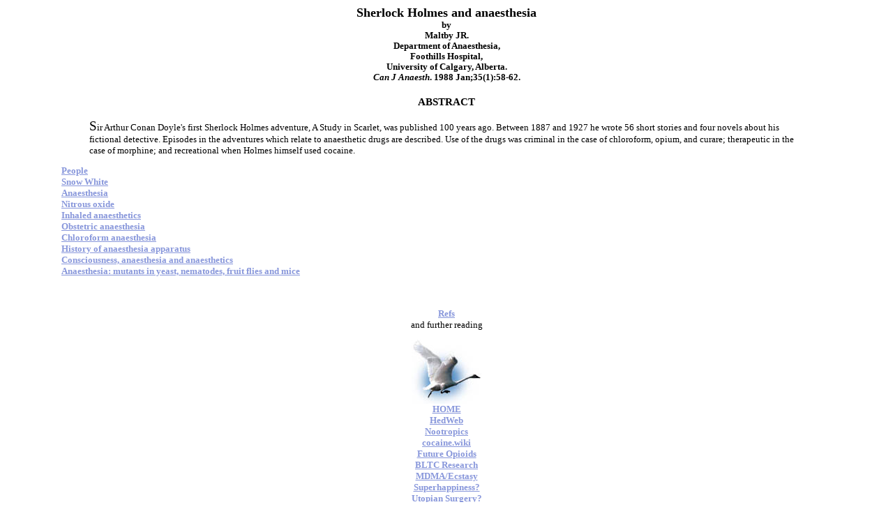

--- FILE ---
content_type: text/html; charset=utf-8
request_url: https://www.general-anaesthesia.com/sherlock-holmes.html
body_size: 1180
content:
<html>
<head>

<title>Anaesthesia and Sherlock Holmes </title><script async src="https://www.googletagmanager.com/gtag/js?id=G-1MVBX8ZRJ9"></script><script>window.dataLayer = window.dataLayer || []; function gtag(){dataLayer.push(arguments);}gtag('js', new Date());gtag('config', 'G-1MVBX8ZRJ9');</script></head><body bgcolor="#ffffff" text="#000000" vlink="#293A8B" 
link="#8897DB" alink="#cc0000">
<font face="Verdana", "Arial", "Helvetica" font size=-1>
<blockquote> <blockquote> 
<h3><center>
<big>Sherlock Holmes and anaesthesia

</big> <br>
<small>by<br>
Maltby JR.<bR>

Department of Anaesthesia, <br>Foothills Hospital,<br> University of Calgary, Alberta.
 <br>
 
     <I> Can J Anaesth</I>. 1988 Jan;35(1):58-62. 
</small><br><br>
ABSTRACT</center></h3><blockquote>
<big><big>S</big></big>ir Arthur Conan Doyle's first Sherlock Holmes adventure, A Study in Scarlet, was published 100 years ago. Between 1887 and 1927 he wrote 56 short stories and four novels about his fictional detective. Episodes in the adventures which relate to anaesthetic drugs are described. Use of the drugs was criminal in the case of chloroform, opium, and curare; therapeutic in the case of morphine; and recreational when Holmes himself used cocaine.


</blockquote>
<strong>

<a href=people/index.html>People</A><BR>
<a href=images/snowwhite-apple.html>Snow White</A><BR>
<a href=anaesthesia.html>Anaesthesia</A><BR>

<a href=nitrous-oxide.html>Nitrous oxide</A><BR>
<a href=inhaled-anaesthetic.html>Inhaled anaesthetics</A><br>

<a href=obstetric-anaesthesia.html>Obstetric anaesthesia</A><BR>


<a href=chloroform.html>Chloroform anaesthesia</A><br>
<a href=anaesthesia-apparatus.html>History of anaesthesia apparatus</A><br>
<a href=anaesthetics.htm>Consciousness, anaesthesia and anaesthetics</A><br>
<a href=anaesthesia-sense.html>Anaesthesia: mutants in yeast, nematodes, fruit flies and mice</A> 



<p><center>

<br>
<center>
<br>
<a href=refs/index.html>Refs</a><br></b>
</strong>and further reading<P><b>


<a href=index.html><img src=swan.jpg width=100 height=92 border=0 alt="general-anaesthesia.com"></a><br>
<a href=index.html>HOME</a><br>
<a href="https://www.hedweb.com/confile.htm">HedWeb</a><br>

<a href="https://www.nootropic.com/">Nootropics</A><BR>
<a href="https://www.cocaine.wiki/">cocaine.wiki</a><br>
<a href="https://www.opioids.wiki/">Future Opioids</a><br>

<a href="https://www.bltc.com/">BLTC Research</a><br>
<a href="https://www.mdma.net/">MDMA/Ecstasy</A><BR>
<a href="https://www.superhappiness.com/">Superhappiness?</A><br>
<a href="https://www.general-anaesthesia.com/">Utopian Surgery?</A><BR>
<a href="https://www.biopsychiatry.com/">The Good Drug Guide</A><BR>
<a href="https://www.abolitionist.com/">The Abolitionist Project</A><BR>

<a href="https://www.hedweb.com/hedab.htm">The Hedonistic Imperative</a><br>
<a href="https://www.reproductive-revolution.com/">The Reproductive Revolution</A><BR>

<a href="https://www.huxley.net/">Critique of Huxley's <I>Brave New World</I></A><BR><p>





<br>

<br>
</center></b></blockquote></blockquote></font>

